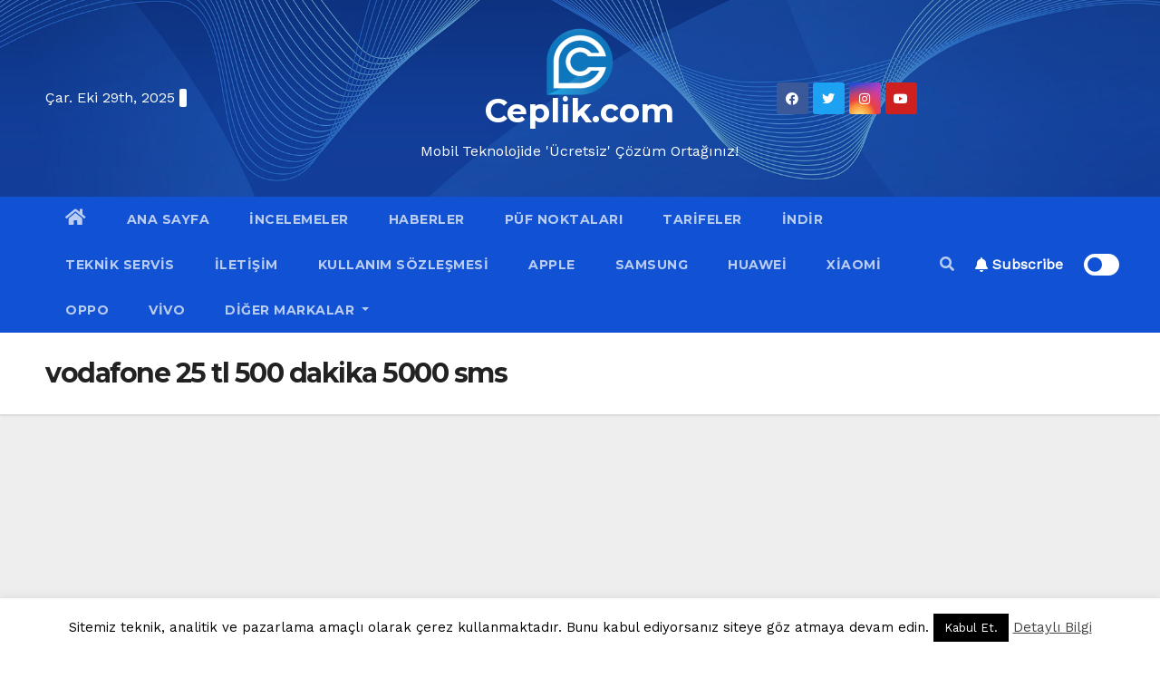

--- FILE ---
content_type: text/html; charset=utf-8
request_url: https://www.google.com/recaptcha/api2/aframe
body_size: 267
content:
<!DOCTYPE HTML><html><head><meta http-equiv="content-type" content="text/html; charset=UTF-8"></head><body><script nonce="gWsxV5Cm5pddDVNktuwRrg">/** Anti-fraud and anti-abuse applications only. See google.com/recaptcha */ try{var clients={'sodar':'https://pagead2.googlesyndication.com/pagead/sodar?'};window.addEventListener("message",function(a){try{if(a.source===window.parent){var b=JSON.parse(a.data);var c=clients[b['id']];if(c){var d=document.createElement('img');d.src=c+b['params']+'&rc='+(localStorage.getItem("rc::a")?sessionStorage.getItem("rc::b"):"");window.document.body.appendChild(d);sessionStorage.setItem("rc::e",parseInt(sessionStorage.getItem("rc::e")||0)+1);localStorage.setItem("rc::h",'1769283224466');}}}catch(b){}});window.parent.postMessage("_grecaptcha_ready", "*");}catch(b){}</script></body></html>